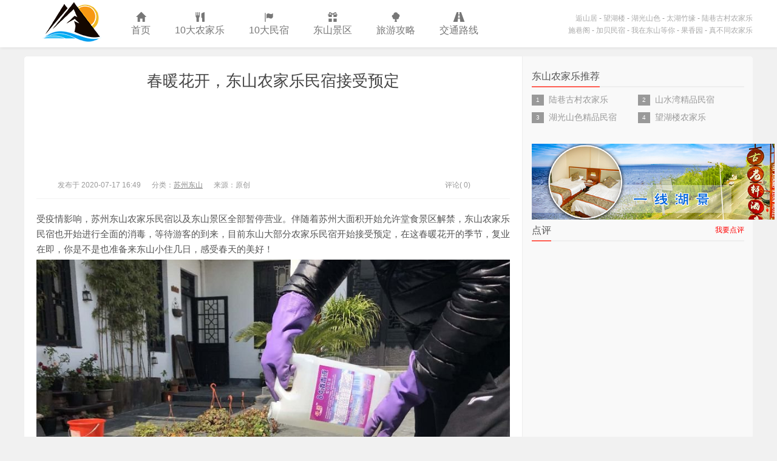

--- FILE ---
content_type: text/html
request_url: https://www.szdsly.com/szds/299.html
body_size: 4655
content:
<!DOCTYPE HTML>
<html mip>
<head>
<meta charset="utf-8">
<meta http-equiv="X-UA-Compatible" content="IE=11,IE=10,IE=9,IE=8">
<meta name="viewport" content="width=device-width,minimum-scale=1,initial-scale=1">
<meta name="apple-mobile-web-app-title" content="春暖花开，东山农家乐民宿接受预定">
<meta http-equiv="Cache-Control" content="no-siteapp">
<meta name="applicable-device"content="pc,mobile">
<meta name="keywords" content="东山农家乐,接受预订" />
<meta name="description" content="受疫情影响，苏州东山农家乐民宿以及东山景区全部暂停营业。伴随着苏州大面积开始允许堂食景区解禁，东山农家乐民宿也开始进行全面的消毒，等待游客的到来，目前东山大部分农家乐民宿开始接受预定，在这春暖花开的季节，复业在即，你是不是也准备来东山小住几日，感受春天的美好！ 景区陆续开放 如东山各大知名景区：雕花楼、启园、明善堂、轩辕宫(杨湾庙)、紫金庵" />
<title>春暖花开，东山农家乐民宿接受预定_苏州东山农家乐</title>
<link rel="stylesheet" type="text/css" href="https://c.mipcdn.com/static/v1/mip.css">
<link rel="canonical" href="https://www.szdsly.com/szds/299.html"/>
<link rel='stylesheet' href='https://www.szdsly.com/dongshan/css/common.css' type='text/css'/>
<link rel="shortcut icon" href="https://www.szdsly.com/favicon.ico">
</head>
<body class="single single-post postid-7639 single-format-standard logged-in"data-navto="/szds/">
<header class="header">
<div class="container">
<div class="logo logo_index"><a href="https://www.szdsly.com" title="苏州东山农家乐">苏州东山农家乐</a></div>
	<div class="nav-m">
	    <div class="mip-nav-wrapper">
		    <mip-nav-slidedown data-id="bs-navbar" class="mip-element-sidebar container" data-showbrand="0">
		        <nav id="bs-navbar" class="navbar-collapse collapse navbar navbar-static-top">
		            <ul class="nav navbar-nav navbar-right">
		                <li><a href="https://www.szdsly.com"><span class="glyphicon glyphicon-home"></span>首页</a></li>
						<li><a href="/nongjiale/"><span class="glyphicon glyphicon-cutlery"></span>10大农家乐</a></li>
						<li><a href="/minsu/"><span class="glyphicon glyphicon-flag"></span>10大民宿</a></li>
						<li><a href="/jingqu/"><span class="glyphicon glyphicon-gift"></span>东山景区</a></li>
						<li><a href="/gonglue/"><span class="glyphicon glyphicon-tree-deciduous"></span>旅游攻略</a></li>
						<li><a href="/jiaotong/"><span class="glyphicon glyphicon-road"></span>交通路线</a></li>
		                <li class="navbar-wise-close">
		                <span id="navbar-wise-close-btn"></span>
		                </li>
		            </ul>
		        </nav>
		    </mip-nav-slidedown>
	    </div>
	</div>
	
<div class="search_top ">
      <h4><button on="tap:my-lightbox.toggle" id="btn-open" role="button" tabindex="0">农家乐/民宿/宾馆/攻略</button></h4>
    </div>
    <mip-lightbox id="my-lightbox" layout="nodisplay" class="mip-hidden">
		<div class="lightbox">
		  <div class="search-box clearfix">
		    <span on="tap:my-lightbox.toggle" class="lightbox-close"></span>
			<div class="input-info">
		      <mip-form name="formsearch" class="search-form-top" url="https://www.szdsly.com/plus/search.php" action="https://www.szdsly.com/plus/search.php">
		        <input type="hidden" name="kwtype" value="0" />
		        <input class="form-control" name="q" type="text" placeholder="农家乐/民宿/宾馆/攻略">
		        <input class="btn" type="submit" value="搜索">
		      </mip-form>
		    </div>
		  </div>

		  <div class="hotsearch">
		    <h5>快捷导航</h5>
		    <ul class="clearfix">
		      <li><a href="https://www.szdsly.com/plus/search.php?kwtype=0&q=东山农家乐">东山农家乐</a></li>
		      <li><a href="https://www.szdsly.com/plus/search.php?kwtype=0&q=东山民宿">东山民宿</a></li>
            <li><a href="https://www.szdsly.com/dsbg/">东山宾馆</a></li>
		    </ul>

		    <h5>热门农家乐</h5>
		    <ul class="clearfix">
		      <li><a href="https://www.szdsly.com/nongjiale/houshanju.html">逅山居</a></li>
           <li><a href="https://www.szdsly.com/minsu/lxgcjd.html">陆巷古村酒店式农家乐</a></li>
		    </ul>

		    <h5>热门搜索</h5>
		    <ul class="clearfix">
		      <li><a href="https://www.szdsly.com/plus/search.php?kwtype=0&q=东山民宿">湖景民宿</a></li>
		    </ul>
		  </div>
		</div>
	</mip-lightbox>

	<ul class="nav">
		<li class="navto-home"><a href="https://www.szdsly.com"><span class="glyphicon glyphicon-home"></span>首页</a></li>
		<li class="navto-food"><a href="/nongjiale/"><span class="glyphicon glyphicon-cutlery"></span>10大农家乐</a></li>
		<li class="navto-view"><a href="/minsu/"><span class="glyphicon glyphicon-flag"></span>10大民宿</a></li>
		<li class="navto-tech"><a href="/jingqu/"><span class="glyphicon glyphicon-gift"></span>东山景区</a></li>
		<li class="navto-life"><a href="/gonglue/"><span class="glyphicon glyphicon-tree-deciduous"></span>旅游攻略</a></li>
		<li class="navto-funny"><a href="/jiaotong/"><span class="glyphicon glyphicon-road"></span>交通路线</a></li>
	</ul>
  
	<div class="slinks">
		<a href="https://www.szdsly.com/nongjiale/houshanju.html" title="逅山居民宿" target="_blank">逅山居</a> - <a href="https://www.szdsly.com/nongjiale/wanghulou.html" title="望湖楼农家乐" target="_blank">望湖楼</a> - <a href="https://www.szdsly.com/nongjiale/huguangshanse.html" title="湖光山色" target="_blank">湖光山色</a> - <a href="https://www.szdsly.com/nongjiale/taihuzhuyuan.html" title="太湖竹缘民宿" target="_blank">太湖竹缘</a> - <a href="https://www.szdsly.com/nongjiale/17.html" title="陆巷古村农家乐" target="_blank">陆巷古村农家乐</a><br>
     <a href="https://www.szdsly.com/minsu/shixiangge.html" title="施巷阁精品民宿" target="_blank">施巷阁</a> - <a href="https://www.szdsly.com/minsu/jiabei.html" title="加贝民宿" target="_blank">加贝民宿</a> - <a href="https://www.szdsly.com/minsu/wzdsdn.html" title="我在东山等你民宿" target="_blank">我在东山等你</a> - <a href="https://www.szdsly.com/nongjiale/guoxiangyuan.html" title="东山果香园农家乐" target="_blank">果香园</a> - <a href="https://www.szdsly.com/nongjiale/35.html" title="东山真不同湖鲜坊农家乐" target="_blank">真不同农家乐</a>
	</div>     

</div>
</header>
	
<section class="container">
  <div class="content-wrap">
    <div class="content">
      <header class="article-header">
        <h1 class="article-title"><a href="/szds/299.html">春暖花开，东山农家乐民宿接受预定</a></h1>
        <div class="article-meta"> <span class="item">发布于 2020-07-17 16:49</span> <span class="item">分类：<a href="/szds/" title="查看苏州东山中的全部文章" rel="category tag">苏州东山</a></span> <span class="item">来源：原创</span> <span><mip-iframe src="/plus/count.php?view=yes&aid=299&mid=4" width="100" height="23" class="click"></mip-iframe></span> <span class="item">评论( 0)</span> <span class="item"></span> </div>
      </header>
      <article class="article-content"> 受疫情影响，苏州东山农家乐民宿以及东山景区全部暂停营业。伴随着苏州大面积开始允许堂食景区解禁，东山农家乐民宿也开始进行全面的消毒，等待游客的到来，目前东山大部分农家乐民宿开始接受预定，在这春暖花开的季节，复业在即，你是不是也准备来东山小住几日，感受春天的美好！<br />
<p><mip-img data-carousel="carousel" src="http://www.szdsly.com/uploads/allimg/200324/4-2003241042312N.jpg"></mip-img></p> <strong>景区陆续开放</strong><br />
如东山各大知名景区：雕花楼、启园、明善堂、轩辕宫(杨湾庙)、紫金庵(金庵寺)、陆巷古村、雨花胜境。<br />
<p><mip-img data-carousel="carousel" src="http://www.szdsly.com/uploads/allimg/200324/4-200324104243564.jpg"></mip-img></p>
<center>
	寒谷渡</center>
<p><mip-img data-carousel="carousel" src="http://www.szdsly.com/uploads/allimg/200324/4-200324104441b1.jpg"></mip-img></p> 想要来东山游玩的游客记得提前预定农家乐或民宿，电话联系确定是否符合复工要求，一切符合要求后，确认预定时间，即可驾车或乘坐公共交通前来，记得带好身份证，目前入住东山农家乐民宿需要手机注册苏城码，集体入住请直接咨询预订的东山农家乐或民宿即可！<br />
 </article>
      <div class="article-tags">标签： <a href='/tag/dongshannongjiale_589_1.html' target=_blank>东山农家乐</a>  <a href='/tag/jieshouyuding_843_1.html' target=_blank>接受预订</a> </div>
      <nav class="article-nav"> <span class="article-nav-prev">上一篇：<a target='_blank' href='/szds/298.html'>东山全面防控，农家乐民宿景区暂停营业</a> </span> <span class="article-nav-next">下一篇：没有了 </span> </nav>
      <div class="relates">
        <h3 class="title">
          <small class="xg_tags">更多专题： <a href='/tag/dongshannongjiale_589_1.html' target=_blank>东山农家乐</a>  <a href='/tag/jieshouyuding_843_1.html' target=_blank>接受预订</a> </small>
          <strong>相关阅读</strong>
        </h3>
        <ul>
        <li><a href="/gonglue/311.html"><mip-img src="/uploads/allimg/240509/1-2405091GH0K7.jpg" width="188px" height="141px" class="thumb"></mip-img>5月中旬，东山农家乐将</a></li>
<li><a href="/gonglue/303.html"><mip-img src="/uploads/allimg/210312/1-210312101933292.jpg" width="188px" height="141px" class="thumb"></mip-img>春暖花开，碧螺飘香，东</a></li>
<li><a href="/gonglue/301.html"><mip-img src="/uploads/allimg/200717/4-200GG64FJ37.jpg" width="188px" height="141px" class="thumb"></mip-img>太湖东山农家乐攻略，游</a></li>
<li><a href="/gonglue/297.html"><mip-img src="/uploads/allimg/200113/5-200113145Rc36.jpg" width="188px" height="141px" class="thumb"></mip-img>尝人间风味，到东山农家</a></li>
<li><a href="/gonglue/290.html"><mip-img src="/uploads/allimg/200106/5-2001060954492I.jpg" width="188px" height="141px" class="thumb"></mip-img>这几条东山徒步赏景路线</a></li>
<li><a href="/gonglue/286.html"><mip-img src="/uploads/allimg/200102/4-2001021G002C9.jpg" width="188px" height="141px" class="thumb"></mip-img>游洞庭东山农家乐，品味</a></li>
<li><a href="/gonglue/285.html"><mip-img src="/uploads/allimg/200102/5-200102143334445.jpg" width="188px" height="141px" class="thumb"></mip-img>承包你的周末 来苏州东</a></li>
<li><a href="/gonglue/284.html"><mip-img src="/uploads/allimg/191230/5-1912301342522K.jpg" width="188px" height="141px" class="thumb"></mip-img>慢游苏州东山，品味悠然</a></li>
<li><a href="/gonglue/281.html"><mip-img src="/uploads/allimg/191224/5-19122413040O34.jpg" width="188px" height="141px" class="thumb"></mip-img>避开人流享受悠闲 这个</a></li>
<li><a href="/gonglue/279.html"><mip-img src="/uploads/allimg/191212/5-19121216313X55.jpg" width="188px" height="141px" class="thumb"></mip-img>冬季来东山农家乐 喝一</a></li>
<li><a href="/gonglue/278.html"><mip-img src="/uploads/allimg/191211/5-1912111G42T08.jpg" width="188px" height="141px" class="thumb"></mip-img>寒冬腊月,享受东山农家</a></li>

          
        </ul>
      </div>
    </div>
  </div>
  <aside class="sidebar isfix">
    <div class="sidebarfix">

    <div class="widget widget_searchbox">
      <h3 class="title" id="comments"><strong>东山农家乐推荐</strong> </h3>
<div class="hotlist fenlan clearfix">
<ul>
  <li class="item-1">
          <span class="label">1</span><a href="/plus/view.php?aid=165">陆巷古村农家乐</a></li>
<li class="item-2">
          <span class="label">2</span><a href="/plus/view.php?aid=196">山水湾精品民宿</a></li>
<li class="item-3">
          <span class="label">3</span><a href="/plus/view.php?aid=207">湖光山色精品民宿</a></li>
<li class="item-4">
          <span class="label">4</span><a href="/nongjiale/wanghulou.html">望湖楼农家乐</a></li>
      
</ul>
</div>
</div>
      <a href="http://www.szdsly.com/nongjiale/guxiangxuan.html"><mip-img src="/dongshan/img/gxx-m.jpg" alt="苏州东山农家乐 古巷轩"></a> 
      <h3 class="title" id="comments"><strong>点评</strong> <span class="pl_r"><a href="/plus/feedback.php?aid=299" rel="nofollow">我要点评</a></span></h3>
      <div id="postcomments">
	
</div>
<!--
//由于评论载入时使用异步传输，因此必须在最后一步加载（DIGG和评论框须放在评论内容前面）
//如果一定需要提前的把myajax.SendGet改为myajax.SendGet2，但可能会引起页面阻滞
-->

<!-- //评论内容区结束 --> </div>
  </aside>
  </section>
<footer class="footer">
    Copyright © 2018 苏州东山农家乐 苏ICP备09007176号-3
</footer>
<!--mip 运行环境-->
<script src="https://c.mipcdn.com/static/v1/mip.js"></script>
<script src="https://c.mipcdn.com/extensions/platform/v1/mip-cambrian/mip-cambrian.js"></script>
<script src="https://c.mipcdn.com/static/v1/mip-nav-slidedown/mip-nav-slidedown.js"></script>
<script src="https://c.mipcdn.com/static/v1/mip-stats-baidu/mip-stats-baidu.js"></script>
<script src="https://c.mipcdn.com/static/v1/mip-link/mip-link.js"></script>
<script src="https://c.mipcdn.com/static/v1/mip-share/mip-share.js"></script>
<script src="https://c.mipcdn.com/static/v1/mip-form/mip-form.js"></script>
<script src="https://c.mipcdn.com/static/v1/mip-gototop/mip-gototop.js"></script>
<script src="https://c.mipcdn.com/static/v1/mip-changyan/mip-changyan.js"></script>
<script src="https://c.mipcdn.com/static/v1/mip-ad/mip-ad.js"></script>
<script src="https://c.mipcdn.com/static/v1/mip-vd-baidu/mip-vd-baidu.js"></script>
<script src="https://c.mipcdn.com/static/v1/mip-lightbox/mip-lightbox.js"></script>
<!--
<mip-stats-baidu>
    <script type="application/json">
        {
            "token": "b9e9e47455c8bff2b524cc775f533bd9",
            "_setCustomVar": [1, "login", "1", 2],
            "_setAutoPageview": [true]
        }
    </script>
</mip-stats-baidu>
-->
<script type="application/ld+json">
        {
            "@context": "https://ziyuan.baidu.com/contexts/cambrian.jsonld",
            "@id": "https://www.szdsly.com/szds/299.html",
            "appid": "1596005882891710",
            "title": "春暖花开，东山农家乐民宿接受预定",
            "images": [
                 "http://www.szdsly.com/uploads/allimg/200324/4-200324104243564.jpg","http://www.szdsly.com/uploads/allimg/200324/4-200324104441b1.jpg",
                "https://www.szdsly.com/uploads/allimg/200324/4-2003241042312N.jpg"
            ], 
            "pubDate": "2020-07-17T16:49:59" 
        }
</script>
<!--
<script>
var _hmt = _hmt || [];
(function() {
  var hm = document.createElement("script");
  hm.src = "https://hm.baidu.com/hm.js?b9e9e47455c8bff2b524cc775f533bd9";
  var s = document.getElementsByTagName("script")[0]; 
  s.parentNode.insertBefore(hm, s);
})();
</script>
-->
 
</body>
</html>